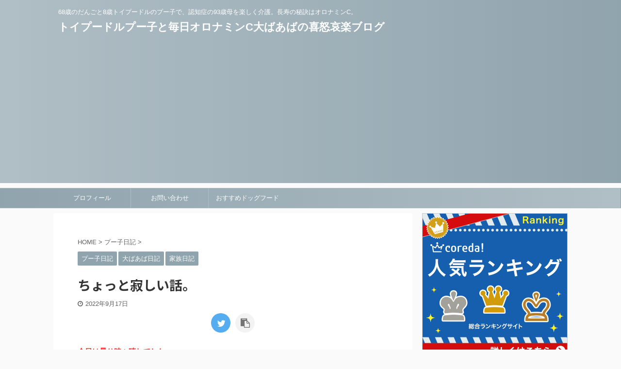

--- FILE ---
content_type: text/html; charset=UTF-8
request_url: https://dangochan.online/12985.html
body_size: 15920
content:

<!DOCTYPE html>
<!--[if lt IE 7]>
<html class="ie6" lang="ja"
	prefix="og: https://ogp.me/ns#" > <![endif]-->
<!--[if IE 7]>
<html class="i7" lang="ja"
	prefix="og: https://ogp.me/ns#" > <![endif]-->
<!--[if IE 8]>
<html class="ie" lang="ja"
	prefix="og: https://ogp.me/ns#" > <![endif]-->
<!--[if gt IE 8]><!-->
<html lang="ja"
	prefix="og: https://ogp.me/ns#"  class="">
	<!--<![endif]-->
	<head prefix="og: http://ogp.me/ns# fb: http://ogp.me/ns/fb# article: http://ogp.me/ns/article#">
		<meta charset="UTF-8" >
		<meta name="viewport" content="width=device-width,initial-scale=1.0,user-scalable=no,viewport-fit=cover">
		<meta name="format-detection" content="telephone=no" >

		
		<link rel="alternate" type="application/rss+xml" title="トイプードルプー子と毎日オロナミンC大ばあばの喜怒哀楽ブログ RSS Feed" href="https://dangochan.online/feed" />
		<link rel="pingback" href="https://dangochan.online/xmlrpc.php" >
		<!--[if lt IE 9]>
		<script src="https://dangochan.online/wp-content/themes/affinger5/js/html5shiv.js"></script>
		<![endif]-->
				
		<!-- All in One SEO 4.1.2.3 -->
		<meta name="robots" content="max-snippet:-1, max-image-preview:large, max-video-preview:-1"/>
		<link rel="canonical" href="https://dangochan.online/12985.html" />
		<meta property="og:site_name" content="トイプードルプー子と毎日オロナミンC大ばあばの喜怒哀楽ブログ" />
		<meta property="og:type" content="article" />
		<meta property="og:title" content="ちょっと寂しい話。 | トイプードルプー子と毎日オロナミンC大ばあばの喜怒哀楽ブログ" />
		<meta property="og:url" content="https://dangochan.online/12985.html" />
		<meta property="og:image" content="https://dangochan.online/wp-content/uploads/2022/09/IMG_20220917_1708512.jpg" />
		<meta property="og:image:secure_url" content="https://dangochan.online/wp-content/uploads/2022/09/IMG_20220917_1708512.jpg" />
		<meta property="og:image:width" content="1040" />
		<meta property="og:image:height" content="780" />
		<meta property="article:published_time" content="2022-09-17T14:19:43Z" />
		<meta property="article:modified_time" content="2022-09-17T14:19:43Z" />
		<meta name="twitter:card" content="summary" />
		<meta name="twitter:domain" content="dangochan.online" />
		<meta name="twitter:title" content="ちょっと寂しい話。 | トイプードルプー子と毎日オロナミンC大ばあばの喜怒哀楽ブログ" />
		<meta name="twitter:image" content="https://dangochan.online/wp-content/uploads/2022/09/IMG_20220917_1708512.jpg" />
		<script type="application/ld+json" class="aioseo-schema">
			{"@context":"https:\/\/schema.org","@graph":[{"@type":"WebSite","@id":"https:\/\/dangochan.online\/#website","url":"https:\/\/dangochan.online\/","name":"\u30c8\u30a4\u30d7\u30fc\u30c9\u30eb\u30d7\u30fc\u5b50\u3068\u6bce\u65e5\u30aa\u30ed\u30ca\u30df\u30f3C\u5927\u3070\u3042\u3070\u306e\u559c\u6012\u54c0\u697d\u30d6\u30ed\u30b0","description":"68\u6b73\u306e\u3060\u3093\u3054\u30688\u6b73\u30c8\u30a4\u30d7\u30fc\u30c9\u30eb\u306e\u30d7\u30fc\u5b50\u3067\u3001\u8a8d\u77e5\u75c7\u306e93\u6b73\u6bcd\u3092\u697d\u3057\u304f\u4ecb\u8b77\u3002\u9577\u5bff\u306e\u79d8\u8a23\u306f\u30aa\u30ed\u30ca\u30df\u30f3C\u3002","publisher":{"@id":"https:\/\/dangochan.online\/#organization"}},{"@type":"Organization","@id":"https:\/\/dangochan.online\/#organization","name":"\u30c8\u30a4\u30d7\u30fc\u30c9\u30eb\u30d7\u30fc\u5b50\u3068\u6bce\u65e5\u30aa\u30ed\u30ca\u30df\u30f3C\u5927\u3070\u3042\u3070\u306e\u559c\u6012\u54c0\u697d\u30d6\u30ed\u30b0","url":"https:\/\/dangochan.online\/"},{"@type":"BreadcrumbList","@id":"https:\/\/dangochan.online\/12985.html#breadcrumblist","itemListElement":[{"@type":"ListItem","@id":"https:\/\/dangochan.online\/#listItem","position":"1","item":{"@type":"WebPage","@id":"https:\/\/dangochan.online\/","name":"\u30db\u30fc\u30e0","description":"6\u6b73\u30c8\u30a4\u30d7\u30fc\u30c9\u30eb\u306891\u6b73\u6bcd\u3068\u3001\u307c\u3061\u307c\u3061\u3084\u3063\u3066\u307e\u3059","url":"https:\/\/dangochan.online\/"}}]},{"@type":"Person","@id":"https:\/\/dangochan.online\/author\/kyoko2891#author","url":"https:\/\/dangochan.online\/author\/kyoko2891","name":"\u3060\u3093\u3054","image":{"@type":"ImageObject","@id":"https:\/\/dangochan.online\/12985.html#authorImage","url":"https:\/\/secure.gravatar.com\/avatar\/c4a8768b4be3afee01c54d2d002fb899?s=96&d=mm&r=g","width":"96","height":"96","caption":"\u3060\u3093\u3054"}},{"@type":"WebPage","@id":"https:\/\/dangochan.online\/12985.html#webpage","url":"https:\/\/dangochan.online\/12985.html","name":"\u3061\u3087\u3063\u3068\u5bc2\u3057\u3044\u8a71\u3002 | \u30c8\u30a4\u30d7\u30fc\u30c9\u30eb\u30d7\u30fc\u5b50\u3068\u6bce\u65e5\u30aa\u30ed\u30ca\u30df\u30f3C\u5927\u3070\u3042\u3070\u306e\u559c\u6012\u54c0\u697d\u30d6\u30ed\u30b0","inLanguage":"ja","isPartOf":{"@id":"https:\/\/dangochan.online\/#website"},"breadcrumb":{"@id":"https:\/\/dangochan.online\/12985.html#breadcrumblist"},"author":"https:\/\/dangochan.online\/12985.html#author","creator":"https:\/\/dangochan.online\/12985.html#author","image":{"@type":"ImageObject","@id":"https:\/\/dangochan.online\/#mainImage","url":"https:\/\/dangochan.online\/wp-content\/uploads\/2022\/09\/IMG_20220917_114611-scaled.jpg","width":"2560","height":"1920"},"primaryImageOfPage":{"@id":"https:\/\/dangochan.online\/12985.html#mainImage"},"datePublished":"2022-09-17T14:19:43+09:00","dateModified":"2022-09-17T14:19:43+09:00"},{"@type":"Article","@id":"https:\/\/dangochan.online\/12985.html#article","name":"\u3061\u3087\u3063\u3068\u5bc2\u3057\u3044\u8a71\u3002 | \u30c8\u30a4\u30d7\u30fc\u30c9\u30eb\u30d7\u30fc\u5b50\u3068\u6bce\u65e5\u30aa\u30ed\u30ca\u30df\u30f3C\u5927\u3070\u3042\u3070\u306e\u559c\u6012\u54c0\u697d\u30d6\u30ed\u30b0","headline":"\u3061\u3087\u3063\u3068\u5bc2\u3057\u3044\u8a71\u3002","author":{"@id":"https:\/\/dangochan.online\/author\/kyoko2891#author"},"publisher":{"@id":"https:\/\/dangochan.online\/#organization"},"datePublished":"2022-09-17T14:19:43+09:00","dateModified":"2022-09-17T14:19:43+09:00","commentCount":"2","articleSection":"\u30d7\u30fc\u5b50\u65e5\u8a18, \u5927\u3070\u3042\u3070\u65e5\u8a18, \u5bb6\u65cf\u65e5\u8a18, \u30c8\u30a4\u30d7\u30fc\u30c9\u30eb, \u72ac\u306e\u6563\u6b69, \u8a8d\u77e5\u75c7","mainEntityOfPage":{"@id":"https:\/\/dangochan.online\/12985.html#webpage"},"isPartOf":{"@id":"https:\/\/dangochan.online\/12985.html#webpage"},"image":{"@type":"ImageObject","@id":"https:\/\/dangochan.online\/#articleImage","url":"https:\/\/dangochan.online\/wp-content\/uploads\/2022\/09\/IMG_20220917_114611-scaled.jpg","width":"2560","height":"1920"}}]}
		</script>
		<script type="text/javascript" >
			window.ga=window.ga||function(){(ga.q=ga.q||[]).push(arguments)};ga.l=+new Date;
			ga('create', "UA-123264540-4", 'auto');
			ga('send', 'pageview');
		</script>
		<script async src="https://www.google-analytics.com/analytics.js"></script>
		<!-- All in One SEO -->

<title>ちょっと寂しい話。 | トイプードルプー子と毎日オロナミンC大ばあばの喜怒哀楽ブログ</title>
<link rel='dns-prefetch' href='//ajax.googleapis.com' />
<link rel='dns-prefetch' href='//s.w.org' />
		<script type="text/javascript">
			window._wpemojiSettings = {"baseUrl":"https:\/\/s.w.org\/images\/core\/emoji\/12.0.0-1\/72x72\/","ext":".png","svgUrl":"https:\/\/s.w.org\/images\/core\/emoji\/12.0.0-1\/svg\/","svgExt":".svg","source":{"concatemoji":"https:\/\/dangochan.online\/wp-includes\/js\/wp-emoji-release.min.js?ver=5.4.1"}};
			/*! This file is auto-generated */
			!function(e,a,t){var r,n,o,i,p=a.createElement("canvas"),s=p.getContext&&p.getContext("2d");function c(e,t){var a=String.fromCharCode;s.clearRect(0,0,p.width,p.height),s.fillText(a.apply(this,e),0,0);var r=p.toDataURL();return s.clearRect(0,0,p.width,p.height),s.fillText(a.apply(this,t),0,0),r===p.toDataURL()}function l(e){if(!s||!s.fillText)return!1;switch(s.textBaseline="top",s.font="600 32px Arial",e){case"flag":return!c([127987,65039,8205,9895,65039],[127987,65039,8203,9895,65039])&&(!c([55356,56826,55356,56819],[55356,56826,8203,55356,56819])&&!c([55356,57332,56128,56423,56128,56418,56128,56421,56128,56430,56128,56423,56128,56447],[55356,57332,8203,56128,56423,8203,56128,56418,8203,56128,56421,8203,56128,56430,8203,56128,56423,8203,56128,56447]));case"emoji":return!c([55357,56424,55356,57342,8205,55358,56605,8205,55357,56424,55356,57340],[55357,56424,55356,57342,8203,55358,56605,8203,55357,56424,55356,57340])}return!1}function d(e){var t=a.createElement("script");t.src=e,t.defer=t.type="text/javascript",a.getElementsByTagName("head")[0].appendChild(t)}for(i=Array("flag","emoji"),t.supports={everything:!0,everythingExceptFlag:!0},o=0;o<i.length;o++)t.supports[i[o]]=l(i[o]),t.supports.everything=t.supports.everything&&t.supports[i[o]],"flag"!==i[o]&&(t.supports.everythingExceptFlag=t.supports.everythingExceptFlag&&t.supports[i[o]]);t.supports.everythingExceptFlag=t.supports.everythingExceptFlag&&!t.supports.flag,t.DOMReady=!1,t.readyCallback=function(){t.DOMReady=!0},t.supports.everything||(n=function(){t.readyCallback()},a.addEventListener?(a.addEventListener("DOMContentLoaded",n,!1),e.addEventListener("load",n,!1)):(e.attachEvent("onload",n),a.attachEvent("onreadystatechange",function(){"complete"===a.readyState&&t.readyCallback()})),(r=t.source||{}).concatemoji?d(r.concatemoji):r.wpemoji&&r.twemoji&&(d(r.twemoji),d(r.wpemoji)))}(window,document,window._wpemojiSettings);
		</script>
		<style type="text/css">
img.wp-smiley,
img.emoji {
	display: inline !important;
	border: none !important;
	box-shadow: none !important;
	height: 1em !important;
	width: 1em !important;
	margin: 0 .07em !important;
	vertical-align: -0.1em !important;
	background: none !important;
	padding: 0 !important;
}
</style>
	<link rel='stylesheet' id='wp-block-library-css'  href='https://dangochan.online/wp-includes/css/dist/block-library/style.min.css?ver=5.4.1' type='text/css' media='all' />
<link rel='stylesheet' id='contact-form-7-css'  href='https://dangochan.online/wp-content/plugins/contact-form-7/includes/css/styles.css?ver=5.1.9' type='text/css' media='all' />
<link rel='stylesheet' id='st-af-cpt-css'  href='https://dangochan.online/wp-content/plugins/st-af-cpt/assets/css/style.css?ver=1.0.0' type='text/css' media='all' />
<link rel='stylesheet' id='st-toc-css'  href='https://dangochan.online/wp-content/plugins/st-toc/assets/css/style.css?ver=20180831' type='text/css' media='all' />
<link rel='stylesheet' id='wordpress-popular-posts-css-css'  href='https://dangochan.online/wp-content/plugins/wordpress-popular-posts/assets/css/wpp.css?ver=5.3.5' type='text/css' media='all' />
<link rel='stylesheet' id='normalize-css'  href='https://dangochan.online/wp-content/themes/affinger5/css/normalize.css?ver=1.5.9' type='text/css' media='all' />
<link rel='stylesheet' id='font-awesome-css'  href='https://dangochan.online/wp-content/themes/affinger5/css/fontawesome/css/font-awesome.min.css?ver=4.7.0' type='text/css' media='all' />
<link rel='stylesheet' id='font-awesome-animation-css'  href='https://dangochan.online/wp-content/themes/affinger5/css/fontawesome/css/font-awesome-animation.min.css?ver=5.4.1' type='text/css' media='all' />
<link rel='stylesheet' id='st_svg-css'  href='https://dangochan.online/wp-content/themes/affinger5/st_svg/style.css?ver=5.4.1' type='text/css' media='all' />
<link rel='stylesheet' id='slick-css'  href='https://dangochan.online/wp-content/themes/affinger5/vendor/slick/slick.css?ver=1.8.0' type='text/css' media='all' />
<link rel='stylesheet' id='slick-theme-css'  href='https://dangochan.online/wp-content/themes/affinger5/vendor/slick/slick-theme.css?ver=1.8.0' type='text/css' media='all' />
<link rel='stylesheet' id='fonts-googleapis-notosansjp-css'  href='//fonts.googleapis.com/css?family=Noto+Sans+JP%3A400%2C700&#038;display=swap&#038;subset=japanese&#038;ver=5.4.1' type='text/css' media='all' />
<link rel='stylesheet' id='style-css'  href='https://dangochan.online/wp-content/themes/affinger5/style.css?ver=5.4.1' type='text/css' media='all' />
<link rel='stylesheet' id='child-style-css'  href='https://dangochan.online/wp-content/themes/affinger5-child/style.css?ver=5.4.1' type='text/css' media='all' />
<link rel='stylesheet' id='single-css'  href='https://dangochan.online/wp-content/themes/affinger5/st-rankcss.php' type='text/css' media='all' />
<link rel='stylesheet' id='wp-associate-post-r2-css'  href='https://dangochan.online/wp-content/plugins/wp-associate-post-r2/css/skin-standard.css?ver=4.1' type='text/css' media='all' />
<link rel='stylesheet' id='st-themecss-css'  href='https://dangochan.online/wp-content/themes/affinger5/st-themecss-loader.php?ver=5.4.1' type='text/css' media='all' />
<script type='text/javascript' src='//ajax.googleapis.com/ajax/libs/jquery/1.11.3/jquery.min.js?ver=1.11.3'></script>
<script type='application/json' id="wpp-json">
{"sampling_active":0,"sampling_rate":100,"ajax_url":"https:\/\/dangochan.online\/wp-json\/wordpress-popular-posts\/v1\/popular-posts","ID":12985,"token":"e15192270a","lang":0,"debug":0}
</script>
<script type='text/javascript' src='https://dangochan.online/wp-content/plugins/wordpress-popular-posts/assets/js/wpp.min.js?ver=5.3.5'></script>
<link rel='https://api.w.org/' href='https://dangochan.online/wp-json/' />
<link rel='shortlink' href='https://dangochan.online/?p=12985' />
<link rel="alternate" type="application/json+oembed" href="https://dangochan.online/wp-json/oembed/1.0/embed?url=https%3A%2F%2Fdangochan.online%2F12985.html" />
<link rel="alternate" type="text/xml+oembed" href="https://dangochan.online/wp-json/oembed/1.0/embed?url=https%3A%2F%2Fdangochan.online%2F12985.html&#038;format=xml" />
        <style>
            @-webkit-keyframes bgslide {
                from {
                    background-position-x: 0;
                }
                to {
                    background-position-x: -200%;
                }
            }

            @keyframes bgslide {
                    from {
                        background-position-x: 0;
                    }
                    to {
                        background-position-x: -200%;
                    }
            }

            .wpp-widget-placeholder {
                margin: 0 auto;
                width: 60px;
                height: 3px;
                background: #dd3737;
                background: -webkit-gradient(linear, left top, right top, from(#dd3737), color-stop(10%, #571313), to(#dd3737));
                background: linear-gradient(90deg, #dd3737 0%, #571313 10%, #dd3737 100%);
                background-size: 200% auto;
                border-radius: 3px;
                -webkit-animation: bgslide 1s infinite linear;
                animation: bgslide 1s infinite linear;
            }
        </style>
        <meta name="robots" content="index, follow" />
<meta name="thumbnail" content="https://dangochan.online/wp-content/uploads/2022/09/IMG_20220917_114611-scaled.jpg">
<script data-ad-client="ca-pub-4037795956183364" async src="https://pagead2.googlesyndication.com/pagead/js/adsbygoogle.js"></script>
<link rel="canonical" href="https://dangochan.online/12985.html" />
<link rel="icon" href="https://dangochan.online/wp-content/uploads/2019/08/cropped-P1010886-e1566999556300-32x32.jpg" sizes="32x32" />
<link rel="icon" href="https://dangochan.online/wp-content/uploads/2019/08/cropped-P1010886-e1566999556300-192x192.jpg" sizes="192x192" />
<link rel="apple-touch-icon" href="https://dangochan.online/wp-content/uploads/2019/08/cropped-P1010886-e1566999556300-180x180.jpg" />
<meta name="msapplication-TileImage" content="https://dangochan.online/wp-content/uploads/2019/08/cropped-P1010886-e1566999556300-270x270.jpg" />
					<!-- OGP -->
	
						<meta name="twitter:card" content="summary_large_image">
				<meta name="twitter:site" content="@dangochanpuko">
		<meta name="twitter:title" content="ちょっと寂しい話。">
		<meta name="twitter:description" content="今日は曇り時々晴れでした。 &nbsp; 朝が涼しくなって来ました。 大ばあば、見た感じ元気そうです。 ショートステイに行ったあとは便秘になってるけど、家に帰ると快便になる。 午前中は３～４回トイレを">
		<meta name="twitter:image" content="https://dangochan.online/wp-content/uploads/2022/09/IMG_20220917_114611-scaled.jpg">
		<!-- /OGP -->
		



<script>
	jQuery(function(){
		jQuery('.st-btn-open').click(function(){
			jQuery(this).next('.st-slidebox').stop(true, true).slideToggle();
			jQuery(this).addClass('st-btn-open-click');
		});
	});
</script>

	<script>
		jQuery(function(){
		jQuery('.post h2 , .h2modoki').wrapInner('<span class="st-dash-design"></span>');
		}) 
	</script>

<script>
	jQuery(function(){
		jQuery("#toc_container:not(:has(ul ul))").addClass("only-toc");
		jQuery(".st-ac-box ul:has(.cat-item)").each(function(){
			jQuery(this).addClass("st-ac-cat");
		});
	});
</script>

<script>
	jQuery(function(){
						jQuery('.st-star').parent('.rankh4').css('padding-bottom','5px'); // スターがある場合のランキング見出し調整
	});
</script>

			</head>
	<body data-rsssl=1 class="post-template-default single single-post postid-12985 single-format-standard not-front-page" >
					<div id="st-ami">
				<div id="wrapper" class="">
				<div id="wrapper-in">
					<header id="st-headwide">
						<div id="headbox-bg">
							<div id="headbox">

								<nav id="s-navi" class="pcnone" data-st-nav data-st-nav-type="normal">
		<dl class="acordion is-active" data-st-nav-primary>
			<dt class="trigger">
				<p class="acordion_button"><span class="op op-menu"><i class="fa st-svg-menu"></i></span></p>

				
				
							<!-- 追加メニュー -->
							
							<!-- 追加メニュー2 -->
							
							</dt>

			<dd class="acordion_tree">
				<div class="acordion_tree_content">

					

												<div class="menu-%e3%83%88%e3%83%83%e3%83%97-container"><ul id="menu-%e3%83%88%e3%83%83%e3%83%97" class="menu"><li id="menu-item-204" class="menu-item menu-item-type-post_type menu-item-object-page menu-item-204"><a href="https://dangochan.online/profile"><span class="menu-item-label">プロフィール</span></a></li>
<li id="menu-item-203" class="menu-item menu-item-type-post_type menu-item-object-page menu-item-203"><a href="https://dangochan.online/%e3%81%8a%e5%95%8f%e3%81%84%e5%90%88%e3%82%8f%e3%81%9b"><span class="menu-item-label">お問い合わせ</span></a></li>
<li id="menu-item-481" class="menu-item menu-item-type-post_type menu-item-object-page menu-item-481"><a href="https://dangochan.online/dogfood"><span class="menu-item-label">おすすめドッグフード</span></a></li>
</ul></div>						<div class="clear"></div>

					
				</div>
			</dd>

					</dl>

					</nav>

								<div id="header-l">
									
									<div id="st-text-logo">
										
            
			
				<!-- キャプション -->
				                
					              		 	 <p class="descr sitenametop">
               		     	68歳のだんごと8歳トイプードルのプー子で、認知症の93歳母を楽しく介護。長寿の秘訣はオロナミンC。               			 </p>
					                    
				                
				<!-- ロゴ又はブログ名 -->
				              		  <p class="sitename"><a href="https://dangochan.online/">
                  		                      		    トイプードルプー子と毎日オロナミンC大ばあばの喜怒哀楽ブログ                   		               		  </a></p>
            					<!-- ロゴ又はブログ名ここまで -->

			    
		
    									</div>
								</div><!-- /#header-l -->

								<div id="header-r" class="smanone">
									
								</div><!-- /#header-r -->
							</div><!-- /#headbox-bg -->
						</div><!-- /#headbox clearfix -->

						
						
						
						
											
<div id="gazou-wide">
			<div id="st-menubox">
			<div id="st-menuwide">
				<nav class="smanone clearfix"><ul id="menu-%e3%83%88%e3%83%83%e3%83%97-1" class="menu"><li class="menu-item menu-item-type-post_type menu-item-object-page menu-item-204"><a href="https://dangochan.online/profile">プロフィール</a></li>
<li class="menu-item menu-item-type-post_type menu-item-object-page menu-item-203"><a href="https://dangochan.online/%e3%81%8a%e5%95%8f%e3%81%84%e5%90%88%e3%82%8f%e3%81%9b">お問い合わせ</a></li>
<li class="menu-item menu-item-type-post_type menu-item-object-page menu-item-481"><a href="https://dangochan.online/dogfood">おすすめドッグフード</a></li>
</ul></nav>			</div>
		</div>
				</div>
					
					
					</header>

					

					<div id="content-w">

					
					
					
	
			<div id="st-header-post-under-box" class="st-header-post-no-data "
		     style="">
			<div class="st-dark-cover">
							</div>
		</div>
	

<div id="content" class="clearfix">
	<div id="contentInner">
		<main>
			<article>
				<div id="post-12985" class="st-post post-12985 post type-post status-publish format-standard has-post-thumbnail hentry category-puko category-baba category-familly tag-37 tag-900 tag-8">

					
																
																		
		<div id="st_custom_html_widget-3" class="widget_text st-widgets-box post-widgets-top widget_st_custom_html_widget">
		
		<div class="textwidget custom-html-widget">
					</div>

		</div>
													
					<!--ぱんくず -->
											<div
							id="breadcrumb">
							<ol itemscope itemtype="http://schema.org/BreadcrumbList">
								<li itemprop="itemListElement" itemscope itemtype="http://schema.org/ListItem">
									<a href="https://dangochan.online" itemprop="item">
										<span itemprop="name">HOME</span>
									</a>
									&gt;
									<meta itemprop="position" content="1"/>
								</li>

								
																	<li itemprop="itemListElement" itemscope itemtype="http://schema.org/ListItem">
										<a href="https://dangochan.online/category/puko" itemprop="item">
											<span
												itemprop="name">プー子日記</span>
										</a>
										&gt;
										<meta itemprop="position" content="2"/>
									</li>
																								</ol>

													</div>
										<!--/ ぱんくず -->

					<!--ループ開始 -->
										
																									<p class="st-catgroup">
								<a href="https://dangochan.online/category/puko" title="View all posts in プー子日記" rel="category tag"><span class="catname st-catid1">プー子日記</span></a> <a href="https://dangochan.online/category/baba" title="View all posts in 大ばあば日記" rel="category tag"><span class="catname st-catid2">大ばあば日記</span></a> <a href="https://dangochan.online/category/familly" title="View all posts in 家族日記" rel="category tag"><span class="catname st-catid3">家族日記</span></a>							</p>
						
						<h1 class="entry-title">ちょっと寂しい話。</h1>

						
	<div class="blogbox ">
		<p><span class="kdate">
							<i class="fa fa-clock-o"></i><time class="updated" datetime="2022-09-17T23:19:43+0900">2022年9月17日</time>
					</span></p>
	</div>
					
											
	
	<div class="sns st-sns-top">
	<ul class="clearfix">
					<!--ツイートボタン-->
			<li class="twitter"> 
			<a rel="nofollow" onclick="window.open('//twitter.com/intent/tweet?url=https%3A%2F%2Fdangochan.online%2F12985.html&text=%E3%81%A1%E3%82%87%E3%81%A3%E3%81%A8%E5%AF%82%E3%81%97%E3%81%84%E8%A9%B1%E3%80%82&via=dangochanpuko&tw_p=tweetbutton', '', 'width=500,height=450'); return false;"><i class="fa fa-twitter"></i><span class="snstext " >Twitter</span></a>
			</li>
		
		
		
		
		
					<!--URLコピーボタン-->
			<li class="share-copy">
			<a href="#" rel="nofollow" data-st-copy-text="ちょっと寂しい話。 / https://dangochan.online/12985.html"><i class="fa fa-clipboard"></i><span class="snstext" >コピーする</span></a>
			</li>
		
	</ul>

	</div> 

						
					<div class="mainbox">
						<div id="nocopy" ><!-- コピー禁止エリアここから -->
							
							
							<div class="entry-content">
								<p><span class="hutoaka">今日は曇り時々晴れでした。</span></p>
<p><img class="alignnone size-medium wp-image-12991" src="https://dangochan.online/wp-content/uploads/2022/09/IMG_20220917_1708512-300x225.jpg" alt="" width="300" height="225" srcset="https://dangochan.online/wp-content/uploads/2022/09/IMG_20220917_1708512-300x225.jpg 300w, https://dangochan.online/wp-content/uploads/2022/09/IMG_20220917_1708512-1024x768.jpg 1024w, https://dangochan.online/wp-content/uploads/2022/09/IMG_20220917_1708512-768x576.jpg 768w, https://dangochan.online/wp-content/uploads/2022/09/IMG_20220917_1708512.jpg 1040w" sizes="(max-width: 300px) 100vw, 300px" /></p>
<p>&nbsp;</p>
<p><span class="ymarker">朝が涼しくなって来ました。</span></p>
<p>大ばあば、見た感じ元気そうです。</p>
<p>ショートステイに行ったあとは便秘になってるけど、家に帰ると快便になる。</p>
<p>午前中は３～４回トイレを往復。</p>
<p>大ばあばも何回も行って疲れたようで、お昼からはベッドに横になってました。</p>
<p>&nbsp;</p>
<p><span class="ymarker">プー子は午前中眠たそうです。</span></p>
<p><img class="alignnone size-medium wp-image-12986" src="https://dangochan.online/wp-content/uploads/2022/09/IMG_20220917_114611-300x225.jpg" alt="" width="300" height="225" srcset="https://dangochan.online/wp-content/uploads/2022/09/IMG_20220917_114611-300x225.jpg 300w, https://dangochan.online/wp-content/uploads/2022/09/IMG_20220917_114611-1024x768.jpg 1024w, https://dangochan.online/wp-content/uploads/2022/09/IMG_20220917_114611-768x576.jpg 768w, https://dangochan.online/wp-content/uploads/2022/09/IMG_20220917_114611-1536x1152.jpg 1536w, https://dangochan.online/wp-content/uploads/2022/09/IMG_20220917_114611-2048x1536.jpg 2048w" sizes="(max-width: 300px) 100vw, 300px" /></p>
<p>&nbsp;</p>
<p><span class="ymarker oomozi">夕方大ばあば、ベッドで寝ながら私を呼んでるようだけど、私を指さして、</span></p>
<p><span class="bmarker">「これ誰？」</span></p>
<p>これって、</p>
<p><span class="rmarker">私　「私の名前忘れたん？」</span></p>
<p><span class="rmarker">「だんごやん。」</span></p>
<p><span class="bmarker">大ばあば　「だんごか。」</span></p>
<p><span class="bmarker">「あかんようになったわ。」</span></p>
<p><span class="bmarker">「プー子、おいで。」</span></p>
<p>プー子の名前は覚えてる。笑</p>
<p>&nbsp;</p>
<p><span class="ymarker">７０年近く私の名前を呼んでるはずなのに、それでも忘れられる。</span></p>
<p>よくよく考えてみると、プー子は私も大ばあばも毎日呼んでるけど、私の名前は大ばあばしか呼ばない。</p>
<p>私も自分で自分の名前は出さないし、大ばあばが私の名前を他から聞くことは最近ないから忘れるんやろね。</p>
<p>私もしばらく聞かなかった女優の名前とか出て来ないけど。(*_*;</p>
<p>それにしても、自分の子供の名前まで忘れるようになるんやね。</p>
<p>一番身近にいるのに、忘れられるのってちょっと寂しい。</p>
<p>明日からは一日に数回<span class="rmarker">「だんごやで。」</span>って忘れられないように言わないと。笑</p>
<p>&nbsp;</p>
<p><span class="ymarker oomozi">５時過ぎからプー子の散歩。</span></p>
<p><img class="alignnone size-medium wp-image-12989" src="https://dangochan.online/wp-content/uploads/2022/09/IMG_20220917_1706452-300x225.jpg" alt="" width="300" height="225" srcset="https://dangochan.online/wp-content/uploads/2022/09/IMG_20220917_1706452-300x225.jpg 300w, https://dangochan.online/wp-content/uploads/2022/09/IMG_20220917_1706452-1024x768.jpg 1024w, https://dangochan.online/wp-content/uploads/2022/09/IMG_20220917_1706452-768x576.jpg 768w, https://dangochan.online/wp-content/uploads/2022/09/IMG_20220917_1706452.jpg 1040w" sizes="(max-width: 300px) 100vw, 300px" /></p>
<p><span class="ymarker">台風の影響か、風が強くなってきた。</span></p>
<p><img class="alignnone size-medium wp-image-12990" src="https://dangochan.online/wp-content/uploads/2022/09/IMG_20220917_170816-225x300.jpg" alt="" width="225" height="300" srcset="https://dangochan.online/wp-content/uploads/2022/09/IMG_20220917_170816-225x300.jpg 225w, https://dangochan.online/wp-content/uploads/2022/09/IMG_20220917_170816-768x1024.jpg 768w, https://dangochan.online/wp-content/uploads/2022/09/IMG_20220917_170816.jpg 780w" sizes="(max-width: 225px) 100vw, 225px" /></p>
<p><span class="ymarker">プー子はマイペースでにおってます。</span></p>
<p><img class="alignnone size-medium wp-image-12992" src="https://dangochan.online/wp-content/uploads/2022/09/IMG_20220917_171604-225x300.jpg" alt="" width="225" height="300" srcset="https://dangochan.online/wp-content/uploads/2022/09/IMG_20220917_171604-225x300.jpg 225w, https://dangochan.online/wp-content/uploads/2022/09/IMG_20220917_171604-768x1024.jpg 768w, https://dangochan.online/wp-content/uploads/2022/09/IMG_20220917_171604.jpg 780w" sizes="(max-width: 225px) 100vw, 225px" /></p>
<p><img class="alignnone size-medium wp-image-12987" src="https://dangochan.online/wp-content/uploads/2022/09/IMG_20220917_170359-300x225.jpg" alt="" width="300" height="225" srcset="https://dangochan.online/wp-content/uploads/2022/09/IMG_20220917_170359-300x225.jpg 300w, https://dangochan.online/wp-content/uploads/2022/09/IMG_20220917_170359-1024x768.jpg 1024w, https://dangochan.online/wp-content/uploads/2022/09/IMG_20220917_170359-768x576.jpg 768w, https://dangochan.online/wp-content/uploads/2022/09/IMG_20220917_170359.jpg 1040w" sizes="(max-width: 300px) 100vw, 300px" /></p>
<p><span class="ymarker">また撮るのって顔してます。笑</span></p>
<p><img class="alignnone size-medium wp-image-12988" src="https://dangochan.online/wp-content/uploads/2022/09/IMG_20220917_170552-300x225.jpg" alt="" width="300" height="225" srcset="https://dangochan.online/wp-content/uploads/2022/09/IMG_20220917_170552-300x225.jpg 300w, https://dangochan.online/wp-content/uploads/2022/09/IMG_20220917_170552-1024x768.jpg 1024w, https://dangochan.online/wp-content/uploads/2022/09/IMG_20220917_170552-768x576.jpg 768w, https://dangochan.online/wp-content/uploads/2022/09/IMG_20220917_170552.jpg 1040w" sizes="(max-width: 300px) 100vw, 300px" /></p>
<p><span class="ymarker">帰りましょか。</span></p>
<p>&nbsp;</p>
<p>&nbsp;</p>
<p>&nbsp;</p>
<p>&nbsp;</p>
<p>&nbsp;</p>
<p>&nbsp;</p>
							</div>
						</div><!-- コピー禁止エリアここまで -->

												
					<div class="adbox">
				
							        
	
									<div style="padding-top:10px;">
						
		        
	
					</div>
							</div>
			

																					<div id="text-3" class="st-widgets-box post-widgets-bottom widget_text"><p class="st-widgets-title">ブログ村に参加してます↓押してワン</p>			<div class="textwidget"><p><a href="https://dog.blogmura.com/toypoodle/ranking/in?p_cid=11013305" target="_blank" rel="noopener noreferrer"><img src="https://b.blogmura.com/original/2364" alt="にほんブログ村 犬ブログ トイプードルへ" width="242" height="176" border="0" /></a><br />
<a href="https://dog.blogmura.com/toypoodle/ranking/in?p_cid=11013305">にほんブログ村</a></p>
</div>
		</div>													
					</div><!-- .mainboxここまで -->

																
					
					
	
	<div class="sns st-sns-top">
	<ul class="clearfix">
					<!--ツイートボタン-->
			<li class="twitter"> 
			<a rel="nofollow" onclick="window.open('//twitter.com/intent/tweet?url=https%3A%2F%2Fdangochan.online%2F12985.html&text=%E3%81%A1%E3%82%87%E3%81%A3%E3%81%A8%E5%AF%82%E3%81%97%E3%81%84%E8%A9%B1%E3%80%82&via=dangochanpuko&tw_p=tweetbutton', '', 'width=500,height=450'); return false;"><i class="fa fa-twitter"></i><span class="snstext " >Twitter</span></a>
			</li>
		
		
		
		
		
					<!--URLコピーボタン-->
			<li class="share-copy">
			<a href="#" rel="nofollow" data-st-copy-text="ちょっと寂しい話。 / https://dangochan.online/12985.html"><i class="fa fa-clipboard"></i><span class="snstext" >コピーする</span></a>
			</li>
		
	</ul>

	</div> 

											
											<p class="tagst">
							<i class="fa fa-folder-open-o" aria-hidden="true"></i>-<a href="https://dangochan.online/category/puko" rel="category tag">プー子日記</a>, <a href="https://dangochan.online/category/baba" rel="category tag">大ばあば日記</a>, <a href="https://dangochan.online/category/familly" rel="category tag">家族日記</a><br/>
							<i class="fa fa-tags"></i>-<a href="https://dangochan.online/tag/%e3%83%88%e3%82%a4%e3%83%97%e3%83%bc%e3%83%89%e3%83%ab" rel="tag">トイプードル</a>, <a href="https://dangochan.online/tag/%e7%8a%ac%e3%81%ae%e6%95%a3%e6%ad%a9" rel="tag">犬の散歩</a>, <a href="https://dangochan.online/tag/%e8%aa%8d%e7%9f%a5%e7%97%87" rel="tag">認知症</a>						</p>
					
					<aside>
						<p class="author" style="display:none;"><a href="https://dangochan.online/author/kyoko2891" title="だんご" class="vcard author"><span class="fn">author</span></a></p>
																		<!--ループ終了-->

																					<hr class="hrcss" />

<div id="comments">
     
          <ol class="commets-list">
               		<li class="comment even thread-even depth-1 parent" id="comment-1042">
				<div id="div-comment-1042" class="comment-body">
				<div class="comment-author vcard">
			<img alt='' src='https://secure.gravatar.com/avatar/e2aca06392710ecfa54f6c31b7550cb6?s=55&#038;d=mm&#038;r=g' srcset='https://secure.gravatar.com/avatar/e2aca06392710ecfa54f6c31b7550cb6?s=110&#038;d=mm&#038;r=g 2x' class='avatar avatar-55 photo' height='55' width='55' />			<cite class="fn">てんくま</cite> <span class="says">より:</span>		</div>
		
		<div class="comment-meta commentmetadata"><a href="https://dangochan.online/12985.html#comment-1042">
			2022年9月18日 7:27 午後				</a>
						</div>

		<p>こんばんは〜<br />
大ばあばさん、転倒がかなり心配ですが、お荷物受け取られたり、トイレへも行かれ、体の動きはキープされてますね☺️</p>
<p>お隣さんのヘルプ、すっごく助かりますね〜<br />
ちょっとでも家を空けるって、心配しすぎてしまいます</p>
<p>我が家地方、台風接近で慌ただしくなってます<br />
離れた所でも大雨になってるようなので、お気をつけ下さいね</p>
<p>ちょっと雨が落ち着いた時に、お外に出たてオシッコして来て〜と追っても、微動だにしません明日の朝は更に出れないのにぃーって、ワーワー私が騒いでます（笑）</p>

		<div class="reply"><a rel='nofollow' class='comment-reply-link' href='https://dangochan.online/12985.html?replytocom=1042#respond' data-commentid="1042" data-postid="12985" data-belowelement="div-comment-1042" data-respondelement="respond" aria-label='てんくま に返信'>返信</a></div>
				</div>
				<ul class="children">
		<li class="comment byuser comment-author-kyoko2891 bypostauthor odd alt depth-2" id="comment-1043">
				<div id="div-comment-1043" class="comment-body">
				<div class="comment-author vcard">
			<img alt='' src='https://secure.gravatar.com/avatar/c4a8768b4be3afee01c54d2d002fb899?s=55&#038;d=mm&#038;r=g' srcset='https://secure.gravatar.com/avatar/c4a8768b4be3afee01c54d2d002fb899?s=110&#038;d=mm&#038;r=g 2x' class='avatar avatar-55 photo' height='55' width='55' />			<cite class="fn">だんご</cite> <span class="says">より:</span>		</div>
		
		<div class="comment-meta commentmetadata"><a href="https://dangochan.online/12985.html#comment-1043">
			2022年9月19日 12:45 午前				</a>
						</div>

		<p>てんくまさん、こんばんは。<br />
元気になると動きまわるようになり、それはそれでまた心配が増えます。笑<br />
宅急便の荷物も受け取ったものの、案外重たくてバランスを崩してひっくり返ったんだと思います。<br />
あっちこっちあざだらけです。(*_*;</p>
<p>お隣さんはホントに助かります。<br />
隣だからすぐみてもらえますしね。</p>
<p>台風の影響出始めましたか。<br />
大阪は今日はいいお天気でした。<br />
明日はこちらも風雨が強くなるでしょうね。<br />
くれぐれも気をつけてくださいね。</p>
<p>ワンちゃんがお散歩行けないのも可哀想ですね。<br />
早く去ってほしいですね。</p>

		<div class="reply"><a rel='nofollow' class='comment-reply-link' href='https://dangochan.online/12985.html?replytocom=1043#respond' data-commentid="1043" data-postid="12985" data-belowelement="div-comment-1043" data-respondelement="respond" aria-label='だんご に返信'>返信</a></div>
				</div>
				</li><!-- #comment-## -->
</ul><!-- .children -->
</li><!-- #comment-## -->
          </ol>
     	<div id="respond" class="comment-respond">
		<h3 id="reply-title" class="comment-reply-title">comment <small><a rel="nofollow" id="cancel-comment-reply-link" href="/12985.html#respond" style="display:none;">コメントをキャンセル</a></small></h3><form action="https://dangochan.online/wp-comments-post.php" method="post" id="commentform" class="comment-form"><p class="comment-notes"><span id="email-notes">メールアドレスが公開されることはありません。</span> <span class="required">*</span> が付いている欄は必須項目です</p><p class="comment-form-comment"><label for="comment">コメント</label> <textarea id="comment" name="comment" cols="45" rows="8" maxlength="65525" required="required"></textarea></p><p class="comment-form-author"><label for="author">名前 <span class="required">*</span></label> <input id="author" name="author" type="text" value="" size="30" maxlength="245" required='required' /></p>
<p class="comment-form-email"><label for="email">メール <span class="required">*</span></label> <input id="email" name="email" type="text" value="" size="30" maxlength="100" aria-describedby="email-notes" required='required' /></p>
<p class="comment-form-url"><label for="url">サイト</label> <input id="url" name="url" type="text" value="" size="30" maxlength="200" /></p>
<p class="comment-form-cookies-consent"><input id="wp-comment-cookies-consent" name="wp-comment-cookies-consent" type="checkbox" value="yes" /> <label for="wp-comment-cookies-consent">次回のコメントで使用するためブラウザーに自分の名前、メールアドレス、サイトを保存する。</label></p>
<p class="form-submit"><input name="submit" type="submit" id="submit" class="submit" value="送信" /> <input type='hidden' name='comment_post_ID' value='12985' id='comment_post_ID' />
<input type='hidden' name='comment_parent' id='comment_parent' value='0' />
</p><p style="display: none;"><input type="hidden" id="akismet_comment_nonce" name="akismet_comment_nonce" value="acc1da9411" /></p><input type="hidden" id="ak_js" name="ak_js" value="157"/><textarea name="ak_hp_textarea" cols="45" rows="8" maxlength="100" style="display: none !important;"></textarea></form>	</div><!-- #respond -->
	</div>


<!-- END singer -->
													
						<!--関連記事-->
						
	
	<h4 class="point"><span class="point-in">関連記事</span></h4>

	
<div class="kanren" data-st-load-more-content
     data-st-load-more-id="5ecad869-24d7-4883-b3eb-f61ec1056bc2">
						
			<dl class="clearfix">
				<dt><a href="https://dangochan.online/7522.html">
						
															<img width="150" height="150" src="https://dangochan.online/wp-content/uploads/2021/05/1621992638700-150x150.jpg" class="attachment-st_thumb150 size-st_thumb150 wp-post-image" alt="" srcset="https://dangochan.online/wp-content/uploads/2021/05/1621992638700-150x150.jpg 150w, https://dangochan.online/wp-content/uploads/2021/05/1621992638700-100x100.jpg 100w" sizes="(max-width: 150px) 100vw, 150px" />							
											</a></dt>
				<dd>
					
	
	<p class="st-catgroup itiran-category">
		<a href="https://dangochan.online/category/puko" title="View all posts in プー子日記" rel="category tag"><span class="catname st-catid1">プー子日記</span></a> <a href="https://dangochan.online/category/baba" title="View all posts in 大ばあば日記" rel="category tag"><span class="catname st-catid2">大ばあば日記</span></a> <a href="https://dangochan.online/category/familly" title="View all posts in 家族日記" rel="category tag"><span class="catname st-catid3">家族日記</span></a>	</p>

					<h5 class="kanren-t">
						<a href="https://dangochan.online/7522.html">株主優待が届きました。</a>
					</h5>

						<div class="st-excerpt smanone">
		<p>今日は曇り時々晴れでした。 &nbsp; 朝、フマキラーの株主優待が届きました。 〇　スキンベープミスト　イカリジンプレミアム　２００ml 〇　どこでもベープＮo.1未来セット　不快害虫用 〇　シュー ... </p>
	</div>
									</dd>
			</dl>
					
			<dl class="clearfix">
				<dt><a href="https://dangochan.online/15105.html">
						
															<img width="150" height="150" src="https://dangochan.online/wp-content/uploads/2023/06/IMG_20230614_164151-150x150.jpg" class="attachment-st_thumb150 size-st_thumb150 wp-post-image" alt="" srcset="https://dangochan.online/wp-content/uploads/2023/06/IMG_20230614_164151-150x150.jpg 150w, https://dangochan.online/wp-content/uploads/2023/06/IMG_20230614_164151-100x100.jpg 100w" sizes="(max-width: 150px) 100vw, 150px" />							
											</a></dt>
				<dd>
					
	
	<p class="st-catgroup itiran-category">
		<a href="https://dangochan.online/category/puko" title="View all posts in プー子日記" rel="category tag"><span class="catname st-catid1">プー子日記</span></a> <a href="https://dangochan.online/category/baba" title="View all posts in 大ばあば日記" rel="category tag"><span class="catname st-catid2">大ばあば日記</span></a> <a href="https://dangochan.online/category/familly" title="View all posts in 家族日記" rel="category tag"><span class="catname st-catid3">家族日記</span></a>	</p>

					<h5 class="kanren-t">
						<a href="https://dangochan.online/15105.html">電気代少しは安くなるかな。</a>
					</h5>

						<div class="st-excerpt smanone">
		<p>今日も曇り時々小雨でした。 &nbsp; 今朝のヘルパーさんはベテランのヘルパーさんでした。 昨日看護師さんに便を取ってもらったので、今朝は出てなかったです。 大ばあばも目をパッチリ開けて元気そうです ... </p>
	</div>
									</dd>
			</dl>
					
			<dl class="clearfix">
				<dt><a href="https://dangochan.online/15024.html">
						
															<img width="150" height="150" src="https://dangochan.online/wp-content/uploads/2023/06/IMG_20230603_173120-150x150.jpg" class="attachment-st_thumb150 size-st_thumb150 wp-post-image" alt="" srcset="https://dangochan.online/wp-content/uploads/2023/06/IMG_20230603_173120-150x150.jpg 150w, https://dangochan.online/wp-content/uploads/2023/06/IMG_20230603_173120-100x100.jpg 100w" sizes="(max-width: 150px) 100vw, 150px" />							
											</a></dt>
				<dd>
					
	
	<p class="st-catgroup itiran-category">
		<a href="https://dangochan.online/category/puko" title="View all posts in プー子日記" rel="category tag"><span class="catname st-catid1">プー子日記</span></a> <a href="https://dangochan.online/category/baba" title="View all posts in 大ばあば日記" rel="category tag"><span class="catname st-catid2">大ばあば日記</span></a> <a href="https://dangochan.online/category/familly" title="View all posts in 家族日記" rel="category tag"><span class="catname st-catid3">家族日記</span></a>	</p>

					<h5 class="kanren-t">
						<a href="https://dangochan.online/15024.html">大ばあば、家でお風呂に入れて嬉しそうです。</a>
					</h5>

						<div class="st-excerpt smanone">
		<p>今日はお天気良かったです。 &nbsp; １０時４５分にヘルパーさん来られました。 午前のヘルパーさんはこちらが言わなくても、進んで良くしてくれます。 今日も大ばあばがポータブルトイレに座る時間がもう ... </p>
	</div>
									</dd>
			</dl>
					
			<dl class="clearfix">
				<dt><a href="https://dangochan.online/1401.html">
						
															<img width="150" height="150" src="https://dangochan.online/wp-content/uploads/2020/01/IMG_20200108_150232-150x150.jpg" class="attachment-st_thumb150 size-st_thumb150 wp-post-image" alt="" srcset="https://dangochan.online/wp-content/uploads/2020/01/IMG_20200108_150232-150x150.jpg 150w, https://dangochan.online/wp-content/uploads/2020/01/IMG_20200108_150232-60x60.jpg 60w" sizes="(max-width: 150px) 100vw, 150px" />							
											</a></dt>
				<dd>
					
	
	<p class="st-catgroup itiran-category">
		<a href="https://dangochan.online/category/puko" title="View all posts in プー子日記" rel="category tag"><span class="catname st-catid1">プー子日記</span></a> <a href="https://dangochan.online/category/baba" title="View all posts in 大ばあば日記" rel="category tag"><span class="catname st-catid2">大ばあば日記</span></a>	</p>

					<h5 class="kanren-t">
						<a href="https://dangochan.online/1401.html">大ばあば、明日病院へ。</a>
					</h5>

						<div class="st-excerpt smanone">
		<p>今日は晴れたり曇ったりで、風が突風のように凄かった。 一見お天気は良さそうなんだけど、風が半端ない。 &nbsp; １０時ごろ診療所の看護師さん来てくれる。 看護師さん　「いつもにこやかなお顔されてる ... </p>
	</div>
									</dd>
			</dl>
					
			<dl class="clearfix">
				<dt><a href="https://dangochan.online/8227.html">
						
															<img width="150" height="150" src="https://dangochan.online/wp-content/uploads/2021/07/1627117798416-150x150.jpg" class="attachment-st_thumb150 size-st_thumb150 wp-post-image" alt="" srcset="https://dangochan.online/wp-content/uploads/2021/07/1627117798416-150x150.jpg 150w, https://dangochan.online/wp-content/uploads/2021/07/1627117798416-100x100.jpg 100w" sizes="(max-width: 150px) 100vw, 150px" />							
											</a></dt>
				<dd>
					
	
	<p class="st-catgroup itiran-category">
		<a href="https://dangochan.online/category/puko" title="View all posts in プー子日記" rel="category tag"><span class="catname st-catid1">プー子日記</span></a> <a href="https://dangochan.online/category/baba" title="View all posts in 大ばあば日記" rel="category tag"><span class="catname st-catid2">大ばあば日記</span></a> <a href="https://dangochan.online/category/familly" title="View all posts in 家族日記" rel="category tag"><span class="catname st-catid3">家族日記</span></a>	</p>

					<h5 class="kanren-t">
						<a href="https://dangochan.online/8227.html">大ばあば、一日ほとんど寝てました。</a>
					</h5>

						<div class="st-excerpt smanone">
		<p>今日も酷暑でした。 &nbsp; 大ばあばデイサービスに行った翌日は、お疲れ気味。 食事以外は一日ほとんどベッドで横になってました。 食欲も落ちてます。 スムージーや甘い物は食べますが、食事は少ししか ... </p>
	</div>
									</dd>
			</dl>
					</div>


						<!--ページナビ-->
						<div class="p-navi clearfix">
							<dl>
																									<dt>PREV</dt>
									<dd>
										<a href="https://dangochan.online/12975.html">お隣さんに頼んで行って良かった。</a>
									</dd>
								
																									<dt>NEXT</dt>
									<dd>
										<a href="https://dangochan.online/12994.html">朝からだんご疲れました。苦笑</a>
									</dd>
															</dl>
						</div>
					</aside>

				</div>
				<!--/post-->
			</article>
		</main>
	</div>
	<!-- /#contentInner -->
	<div id="side">
	<aside>

		
							
					<div id="mybox">
				
		<div id="st_custom_html_widget-4" class="widget_text ad widget_st_custom_html_widget">
		
		<div class="textwidget custom-html-widget">
			<a href="https://px.a8.net/svt/ejp?a8mat=3N3RI7+EMB936+39GM+4MTVF5" rel="nofollow">
<img border="0" width="300" height="300" alt="" src="https://www23.a8.net/svt/bgt?aid=220205311884&wid=003&eno=01&mid=s00000015223028021000&mc=1"></a>
<img border="0" width="1" height="1" src="https://www15.a8.net/0.gif?a8mat=3N3RI7+EMB936+39GM+4MTVF5" alt="">		</div>

		</div>
		<div id="search-2" class="ad widget_search"><div id="search" class="search-custom-d">
	<form method="get" id="searchform" action="https://dangochan.online/">
		<label class="hidden" for="s">
					</label>
		<input type="text" placeholder="" value="" name="s" id="s" />
		<input type="submit" value="&#xf002;" class="fa" id="searchsubmit" />
	</form>
</div>
<!-- /stinger --> 
</div>
		<div id="st_custom_html_widget-6" class="widget_text ad widget_st_custom_html_widget">
		
		<div class="textwidget custom-html-widget">
			<a href="https://twitter.com/dangochanpuko?ref_src=twsrc%5Etfw" class="twitter-follow-button" data-show-count="false">Follow @dangochanpuko</a><script async src="https://platform.twitter.com/widgets.js" charset="utf-8"></script>

<a class="twitter-timeline" data-height="600" href="https://twitter.com/dangochanpuko?ref_src=twsrc%5Etfw">Tweets by dangochanpuko</a> <script async src="https://platform.twitter.com/widgets.js" charset="utf-8"></script>		</div>

		</div>
		<div id="calendar-2" class="ad widget_calendar"><div id="calendar_wrap" class="calendar_wrap"><table id="wp-calendar" class="wp-calendar-table">
	<caption>2026年1月</caption>
	<thead>
	<tr>
		<th scope="col" title="月曜日">月</th>
		<th scope="col" title="火曜日">火</th>
		<th scope="col" title="水曜日">水</th>
		<th scope="col" title="木曜日">木</th>
		<th scope="col" title="金曜日">金</th>
		<th scope="col" title="土曜日">土</th>
		<th scope="col" title="日曜日">日</th>
	</tr>
	</thead>
	<tbody>
	<tr>
		<td colspan="3" class="pad">&nbsp;</td><td>1</td><td>2</td><td>3</td><td>4</td>
	</tr>
	<tr>
		<td>5</td><td>6</td><td>7</td><td>8</td><td>9</td><td>10</td><td>11</td>
	</tr>
	<tr>
		<td>12</td><td>13</td><td>14</td><td>15</td><td>16</td><td>17</td><td>18</td>
	</tr>
	<tr>
		<td>19</td><td id="today">20</td><td>21</td><td>22</td><td>23</td><td>24</td><td>25</td>
	</tr>
	<tr>
		<td>26</td><td>27</td><td>28</td><td>29</td><td>30</td><td>31</td>
		<td class="pad" colspan="1">&nbsp;</td>
	</tr>
	</tbody>
	</table><nav aria-label="前と次の月" class="wp-calendar-nav">
		<span class="wp-calendar-nav-prev"><a href="https://dangochan.online/date/2024/02">&laquo; 2月</a></span>
		<span class="pad">&nbsp;</span>
		<span class="wp-calendar-nav-next">&nbsp;</span>
	</nav></div></div><div id="categories-2" class="ad widget_categories"><h4 class="menu_underh2"><span>カテゴリー</span></h4>		<ul>
				<li class="cat-item cat-item-505"><a href="https://dangochan.online/category/recommend" ><span class="cat-item-label">おすすめ記事</span></a>
</li>
	<li class="cat-item cat-item-1"><a href="https://dangochan.online/category/puko" ><span class="cat-item-label">プー子日記</span></a>
</li>
	<li class="cat-item cat-item-2"><a href="https://dangochan.online/category/baba" ><span class="cat-item-label">大ばあば日記</span></a>
</li>
	<li class="cat-item cat-item-3"><a href="https://dangochan.online/category/familly" ><span class="cat-item-label">家族日記</span></a>
</li>
	<li class="cat-item cat-item-5"><a href="https://dangochan.online/category/memory" ><span class="cat-item-label">思い出</span></a>
</li>
		</ul>
			</div><div id="text-2" class="ad widget_text"><h4 class="menu_underh2"><span>↓押してワン</span></h4>			<div class="textwidget"><p><a href="https://dog.blogmura.com/toypoodle/ranking/in?p_cid=11013305" target="_blank" rel="noopener noreferrer"><img src="https://b.blogmura.com/original/2364" alt="にほんブログ村 犬ブログ トイプードルへ" width="242" height="176" border="0" /></a><br />
<a href="https://dog.blogmura.com/toypoodle/ranking/in?p_cid=11013305">にほんブログ村</a></p>
</div>
		</div>
<div id="wpp-2" class="ad popular-posts">


<h4 class="menu_underh2"><span>人気記事（過去1か月）</span></h4>

<ul class="wpp-list wpp-list-with-thumbnails">
<li>
<a href="https://dangochan.online/15801.html" target="_self"><img src="https://dangochan.online/wp-content/uploads/wordpress-popular-posts/15801-featured-75x75.jpg" srcset="https://dangochan.online/wp-content/uploads/wordpress-popular-posts/15801-featured-75x75.jpg, https://dangochan.online/wp-content/uploads/wordpress-popular-posts/15801-featured-75x75@1.5x.jpg 1.5x, https://dangochan.online/wp-content/uploads/wordpress-popular-posts/15801-featured-75x75@2x.jpg 2x, https://dangochan.online/wp-content/uploads/wordpress-popular-posts/15801-featured-75x75@2.5x.jpg 2.5x, https://dangochan.online/wp-content/uploads/wordpress-popular-posts/15801-featured-75x75@3x.jpg 3x"  width="75" height="75" alt="" class="wpp-thumbnail wpp_featured wpp_cached_thumb" loading="lazy" /></a>
<a href="https://dangochan.online/15801.html" class="wpp-post-title" target="_self">だんご、救急車のお世話になる。</a>
 <span class="wpp-meta post-stats"><span class="wpp-views">124件のビュー</span></span>
</li>
<li>
<a href="https://dangochan.online/1727.html" target="_self"><img src="https://dangochan.online/wp-content/uploads/wordpress-popular-posts/1727-featured-75x75.jpg" width="75" height="75" alt="" class="wpp-thumbnail wpp_featured wpp_cached_thumb" loading="lazy" /></a>
<a href="https://dangochan.online/1727.html" class="wpp-post-title" target="_self">皮膚剥離の家での簡単な処置の仕方。</a>
 <span class="wpp-meta post-stats"><span class="wpp-views">42件のビュー</span></span>
</li>
<li>
<a href="https://dangochan.online/14143.html" target="_self"><img src="https://dangochan.online/wp-content/uploads/wordpress-popular-posts/14143-featured-75x75.jpg" srcset="https://dangochan.online/wp-content/uploads/wordpress-popular-posts/14143-featured-75x75.jpg, https://dangochan.online/wp-content/uploads/wordpress-popular-posts/14143-featured-75x75@1.5x.jpg 1.5x, https://dangochan.online/wp-content/uploads/wordpress-popular-posts/14143-featured-75x75@2x.jpg 2x, https://dangochan.online/wp-content/uploads/wordpress-popular-posts/14143-featured-75x75@2.5x.jpg 2.5x, https://dangochan.online/wp-content/uploads/wordpress-popular-posts/14143-featured-75x75@3x.jpg 3x"  width="75" height="75" alt="" class="wpp-thumbnail wpp_featured wpp_cached_thumb" loading="lazy" /></a>
<a href="https://dangochan.online/14143.html" class="wpp-post-title" target="_self">QVCで初めて福袋を買ってみた。</a>
 <span class="wpp-meta post-stats"><span class="wpp-views">39件のビュー</span></span>
</li>
<li>
<a href="https://dangochan.online/2916.html" target="_self"><img src="https://dangochan.online/wp-content/uploads/wordpress-popular-posts/2916-featured-75x75.jpg" srcset="https://dangochan.online/wp-content/uploads/wordpress-popular-posts/2916-featured-75x75.jpg, https://dangochan.online/wp-content/uploads/wordpress-popular-posts/2916-featured-75x75@1.5x.jpg 1.5x, https://dangochan.online/wp-content/uploads/wordpress-popular-posts/2916-featured-75x75@2x.jpg 2x, https://dangochan.online/wp-content/uploads/wordpress-popular-posts/2916-featured-75x75@2.5x.jpg 2.5x, https://dangochan.online/wp-content/uploads/wordpress-popular-posts/2916-featured-75x75@3x.jpg 3x"  width="75" height="75" alt="" class="wpp-thumbnail wpp_featured wpp_cached_thumb" loading="lazy" /></a>
<a href="https://dangochan.online/2916.html" class="wpp-post-title" target="_self">郵便ポストの取っ手をつけるだけなのに、疲れた。笑</a>
 <span class="wpp-meta post-stats"><span class="wpp-views">38件のビュー</span></span>
</li>
<li>
<a href="https://dangochan.online/15651.html" target="_self"><img src="https://dangochan.online/wp-content/uploads/wordpress-popular-posts/15651-featured-75x75.jpg" srcset="https://dangochan.online/wp-content/uploads/wordpress-popular-posts/15651-featured-75x75.jpg, https://dangochan.online/wp-content/uploads/wordpress-popular-posts/15651-featured-75x75@1.5x.jpg 1.5x, https://dangochan.online/wp-content/uploads/wordpress-popular-posts/15651-featured-75x75@2x.jpg 2x, https://dangochan.online/wp-content/uploads/wordpress-popular-posts/15651-featured-75x75@2.5x.jpg 2.5x, https://dangochan.online/wp-content/uploads/wordpress-popular-posts/15651-featured-75x75@3x.jpg 3x"  width="75" height="75" alt="" class="wpp-thumbnail wpp_featured wpp_cached_thumb" loading="lazy" /></a>
<a href="https://dangochan.online/15651.html" class="wpp-post-title" target="_self">早いものでもうすぐ四十九日法要です。</a>
 <span class="wpp-meta post-stats"><span class="wpp-views">28件のビュー</span></span>
</li>
<li>
<a href="https://dangochan.online/15762.html" target="_self"><img src="https://dangochan.online/wp-content/uploads/wordpress-popular-posts/15762-featured-75x75.jpg" srcset="https://dangochan.online/wp-content/uploads/wordpress-popular-posts/15762-featured-75x75.jpg, https://dangochan.online/wp-content/uploads/wordpress-popular-posts/15762-featured-75x75@1.5x.jpg 1.5x, https://dangochan.online/wp-content/uploads/wordpress-popular-posts/15762-featured-75x75@2x.jpg 2x, https://dangochan.online/wp-content/uploads/wordpress-popular-posts/15762-featured-75x75@2.5x.jpg 2.5x, https://dangochan.online/wp-content/uploads/wordpress-popular-posts/15762-featured-75x75@3x.jpg 3x"  width="75" height="75" alt="" class="wpp-thumbnail wpp_featured wpp_cached_thumb" loading="lazy" /></a>
<a href="https://dangochan.online/15762.html" class="wpp-post-title" target="_self">息子家族と過ごした３日間。</a>
 <span class="wpp-meta post-stats"><span class="wpp-views">25件のビュー</span></span>
</li>
<li>
<a href="https://dangochan.online/14732.html" target="_self"><img src="https://dangochan.online/wp-content/uploads/wordpress-popular-posts/14732-featured-75x75.jpg" srcset="https://dangochan.online/wp-content/uploads/wordpress-popular-posts/14732-featured-75x75.jpg, https://dangochan.online/wp-content/uploads/wordpress-popular-posts/14732-featured-75x75@1.5x.jpg 1.5x, https://dangochan.online/wp-content/uploads/wordpress-popular-posts/14732-featured-75x75@2x.jpg 2x, https://dangochan.online/wp-content/uploads/wordpress-popular-posts/14732-featured-75x75@2.5x.jpg 2.5x, https://dangochan.online/wp-content/uploads/wordpress-popular-posts/14732-featured-75x75@3x.jpg 3x"  width="75" height="75" alt="" class="wpp-thumbnail wpp_featured wpp_cached_thumb" loading="lazy" /></a>
<a href="https://dangochan.online/14732.html" class="wpp-post-title" target="_self">主治医の先生の話を聞いてきました。</a>
 <span class="wpp-meta post-stats"><span class="wpp-views">23件のビュー</span></span>
</li>
<li>
<a href="https://dangochan.online/14642.html" target="_self"><img src="https://dangochan.online/wp-content/uploads/wordpress-popular-posts/14642-featured-75x75.jpg" srcset="https://dangochan.online/wp-content/uploads/wordpress-popular-posts/14642-featured-75x75.jpg, https://dangochan.online/wp-content/uploads/wordpress-popular-posts/14642-featured-75x75@1.5x.jpg 1.5x, https://dangochan.online/wp-content/uploads/wordpress-popular-posts/14642-featured-75x75@2x.jpg 2x, https://dangochan.online/wp-content/uploads/wordpress-popular-posts/14642-featured-75x75@2.5x.jpg 2.5x, https://dangochan.online/wp-content/uploads/wordpress-popular-posts/14642-featured-75x75@3x.jpg 3x"  width="75" height="75" alt="" class="wpp-thumbnail wpp_featured wpp_cached_thumb" loading="lazy" /></a>
<a href="https://dangochan.online/14642.html" class="wpp-post-title" target="_self">抜歯して来ました。</a>
 <span class="wpp-meta post-stats"><span class="wpp-views">16件のビュー</span></span>
</li>
<li>
<a href="https://dangochan.online/13829.html" target="_self"><img src="https://dangochan.online/wp-content/uploads/wordpress-popular-posts/13829-featured-75x75.jpg" srcset="https://dangochan.online/wp-content/uploads/wordpress-popular-posts/13829-featured-75x75.jpg, https://dangochan.online/wp-content/uploads/wordpress-popular-posts/13829-featured-75x75@1.5x.jpg 1.5x, https://dangochan.online/wp-content/uploads/wordpress-popular-posts/13829-featured-75x75@2x.jpg 2x, https://dangochan.online/wp-content/uploads/wordpress-popular-posts/13829-featured-75x75@2.5x.jpg 2.5x, https://dangochan.online/wp-content/uploads/wordpress-popular-posts/13829-featured-75x75@3x.jpg 3x"  width="75" height="75" alt="" class="wpp-thumbnail wpp_featured wpp_cached_thumb" loading="lazy" /></a>
<a href="https://dangochan.online/13829.html" class="wpp-post-title" target="_self">３年ぶりに孫ちゃんに会えました。</a>
 <span class="wpp-meta post-stats"><span class="wpp-views">13件のビュー</span></span>
</li>
<li>
<a href="https://dangochan.online/1589.html" target="_self"><img src="https://dangochan.online/wp-content/uploads/wordpress-popular-posts/1589-featured-75x75.jpg" width="75" height="75" alt="" class="wpp-thumbnail wpp_featured wpp_cached_thumb" loading="lazy" /></a>
<a href="https://dangochan.online/1589.html" class="wpp-post-title" target="_self">ダイソン掃除機、V6の簡単なお手入れ方法</a>
 <span class="wpp-meta post-stats"><span class="wpp-views">13件のビュー</span></span>
</li>
</ul>

</div>
			</div>
		
		<div id="scrollad">
						<!--ここにgoogleアドセンスコードを貼ると規約違反になるので注意して下さい-->
			
		</div>
	</aside>
</div>
<!-- /#side -->
</div>
<!--/#content -->
</div><!-- /contentw -->
<footer>
	<div id="footer">
		<div id="footer-in">
			
							<div id="st-footer-logo-wrapper">
					<!-- フッターのメインコンテンツ -->


	<div id="st-text-logo">

		<h3 class="footerlogo">
		<!-- ロゴ又はブログ名 -->
					<a href="https://dangochan.online/">
														トイプードルプー子と毎日オロナミンC大ばあばの喜怒哀楽ブログ												</a>
				</h3>
					<p class="footer-description">
				<a href="https://dangochan.online/">68歳のだんごと8歳トイプードルのプー子で、認知症の93歳母を楽しく介護。長寿の秘訣はオロナミンC。</a>
			</p>

	</div>
		

						<div class="st-footer-tel">
				
			</div>
			
				</div>
					</div>
	</div>
</footer>
</div>
<!-- /#wrapperin -->
</div>
<!-- /#wrapper -->
</div><!-- /#st-ami -->
<p class="copyr" data-copyr>&copy; 2026 トイプードルプー子と毎日オロナミンC大ばあばの喜怒哀楽ブログ  Powered by <a href="http://manualstinger.com/cr" rel="nofollow">AFFINGER5</a></p><script type='text/javascript' src='https://dangochan.online/wp-includes/js/comment-reply.min.js?ver=5.4.1'></script>
<script type='text/javascript'>
/* <![CDATA[ */
var wpcf7 = {"apiSettings":{"root":"https:\/\/dangochan.online\/wp-json\/contact-form-7\/v1","namespace":"contact-form-7\/v1"}};
/* ]]> */
</script>
<script type='text/javascript' src='https://dangochan.online/wp-content/plugins/contact-form-7/includes/js/scripts.js?ver=5.1.9'></script>
<script type='text/javascript'>
/* <![CDATA[ */
var ST_TOC = [];
ST_TOC = {};
ST_TOC.VARS = {"uri":"https:\/\/dangochan.online\/wp-admin\/admin-ajax.php","nonce":"cd6311354f","plugin_meta":{"prefix":"st_toc","slug":"st-toc"},"post_id":12985,"trackable":true,"settings":{"position":1,"threshold":2,"show_title":true,"title":"\u76ee\u6b21","expandable":true,"labels":{"show":"\u8868\u793a","hide":"\u975e\u8868\u793a"},"hide_by_default":true,"hierarchical":true,"enable_smooth_scroll":false,"font_size":"","early_loading":false,"target_levels":[1,2,3,4,5,6],"content_selector":".mainbox .entry-content","accepted_selectors":{"1":[".toc-h1"],"2":[".toc-h2"],"3":[".toc-h3"],"4":[".toc-h4"],"5":[".toc-h5"],"6":[".toc-h6"]},"rejected_selectors":{"1":[".st-cardbox h5",".kanren h5.kanren-t",".kanren h3",".post-card-title",".pop-box h5"],"2":[".st-cardbox h5",".kanren h5.kanren-t",".kanren h3",".post-card-title",".pop-box h5"],"3":[".st-cardbox h5",".kanren h5.kanren-t",".kanren h3",".post-card-title",".pop-box h5"],"4":[".st-cardbox h5",".kanren h5.kanren-t",".kanren h3",".post-card-title",".pop-box h5"],"5":[".st-cardbox h5",".kanren h5.kanren-t",".kanren h3",".post-card-title",".pop-box h5"],"6":[".st-cardbox h5",".kanren h5.kanren-t",".kanren h3",".post-card-title",".pop-box h5"]}},"marker":" ST_TOC ","ignored_selector_before_heading":".st-h-ad","ignored_selector_after_heading":"","wrapper":"","container_id":"st_toc_container","classes":{"close":"st_toc_contracted","hierarchical":"st_toc_hierarchical","flat":"only-toc","title":"st_toc_title","toggle":"st_toc_toggle","list":"st_toc_list"},"fixed_element_selector":""};
/* ]]> */
</script>
<script type='text/javascript' src='https://dangochan.online/wp-content/plugins/st-toc/assets/js/script.js?ver=20180831'></script>
<script type='text/javascript' src='https://dangochan.online/wp-content/themes/affinger5/vendor/slick/slick.js?ver=1.5.9'></script>
<script type='text/javascript'>
/* <![CDATA[ */
var ST = {"ajax_url":"https:\/\/dangochan.online\/wp-admin\/admin-ajax.php","expand_accordion_menu":"","sidemenu_accordion":"","is_mobile":""};
/* ]]> */
</script>
<script type='text/javascript' src='https://dangochan.online/wp-content/themes/affinger5/js/base.js?ver=5.4.1'></script>
<script type='text/javascript' src='https://dangochan.online/wp-content/themes/affinger5/js/scroll.js?ver=5.4.1'></script>
<script type='text/javascript' src='https://dangochan.online/wp-content/themes/affinger5/js/st-copy-text.js?ver=5.4.1'></script>
<script type='text/javascript' src='https://dangochan.online/wp-content/plugins/wp-associate-post-r2/js/ofi.min.js'></script>
<script type='text/javascript' src='https://dangochan.online/wp-content/plugins/wp-associate-post-r2/js/common.js'></script>
<script type='text/javascript' src='https://dangochan.online/wp-includes/js/wp-embed.min.js?ver=5.4.1'></script>
<script defer type='text/javascript' src='https://dangochan.online/wp-content/plugins/akismet/_inc/form.js?ver=4.1.10'></script>
	<script>
		(function (window, document, $, undefined) {
			'use strict';

			$(function () {
				var s = $('[data-copyr]'), t = $('#footer-in');
				
				s.length && t.length && t.append(s);
			});
		}(window, window.document, jQuery));
	</script>					<div id="page-top"><a href="#wrapper" class="fa fa-angle-up"></a></div>
		</body></html>


--- FILE ---
content_type: text/html; charset=utf-8
request_url: https://www.google.com/recaptcha/api2/aframe
body_size: 265
content:
<!DOCTYPE HTML><html><head><meta http-equiv="content-type" content="text/html; charset=UTF-8"></head><body><script nonce="_BiSprkhdTgvcq6UN0wMQA">/** Anti-fraud and anti-abuse applications only. See google.com/recaptcha */ try{var clients={'sodar':'https://pagead2.googlesyndication.com/pagead/sodar?'};window.addEventListener("message",function(a){try{if(a.source===window.parent){var b=JSON.parse(a.data);var c=clients[b['id']];if(c){var d=document.createElement('img');d.src=c+b['params']+'&rc='+(localStorage.getItem("rc::a")?sessionStorage.getItem("rc::b"):"");window.document.body.appendChild(d);sessionStorage.setItem("rc::e",parseInt(sessionStorage.getItem("rc::e")||0)+1);localStorage.setItem("rc::h",'1768889214892');}}}catch(b){}});window.parent.postMessage("_grecaptcha_ready", "*");}catch(b){}</script></body></html>